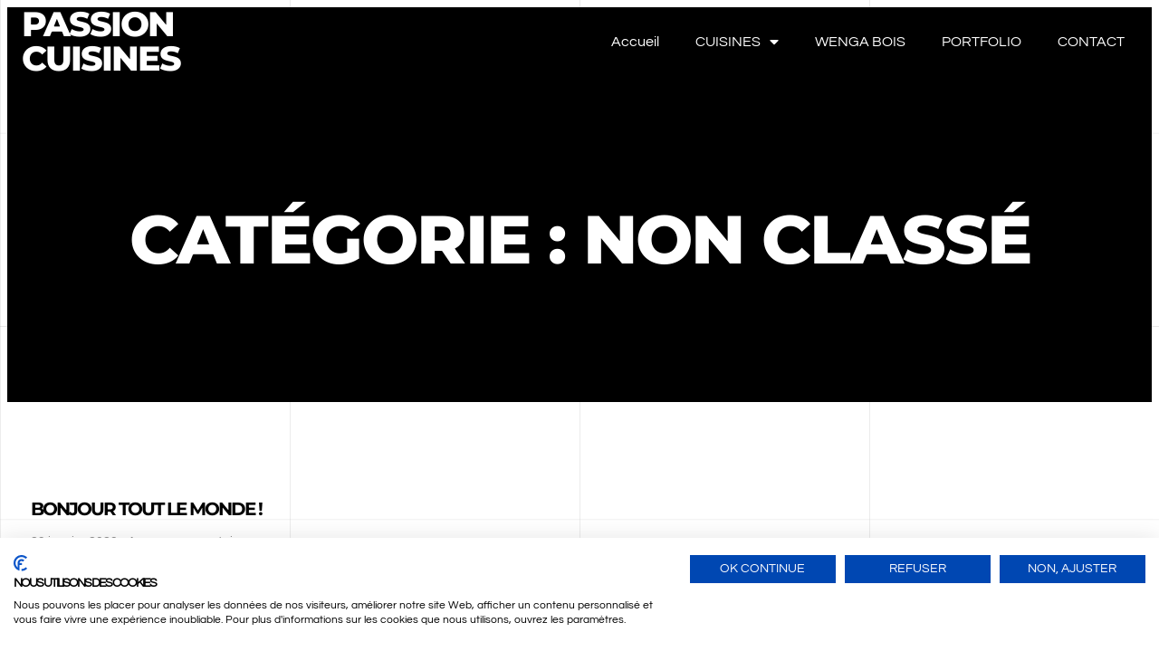

--- FILE ---
content_type: text/css
request_url: https://chabertduval-uzes.com/wp-content/uploads/elementor/css/post-7.css?ver=1768966161
body_size: 9525
content:
.elementor-kit-7{--e-global-color-primary:#FFFFFF;--e-global-color-secondary:#000000;--e-global-color-text:#8D8D8D;--e-global-color-accent:#C3C3C3;--e-global-color-3ff6c83:#00000000;--e-global-color-99c7f1f:#E1E1E169;--e-global-typography-primary-font-family:"Montserrat";--e-global-typography-primary-font-weight:600;--e-global-typography-secondary-font-family:"Montserrat";--e-global-typography-secondary-font-weight:400;--e-global-typography-text-font-family:"Questrial";--e-global-typography-text-font-size:16px;--e-global-typography-accent-font-family:"Questrial";--e-global-typography-accent-font-size:14px;--e-global-typography-053b450-font-family:"Montserrat";--e-global-typography-053b450-font-size:75px;--e-global-typography-053b450-font-weight:800;--e-global-typography-053b450-text-transform:uppercase;--e-global-typography-053b450-line-height:75px;--e-global-typography-053b450-letter-spacing:-2px;--e-global-typography-f0db928-font-family:"Montserrat";--e-global-typography-f0db928-font-size:48px;--e-global-typography-f0db928-font-weight:800;--e-global-typography-f0db928-text-transform:uppercase;--e-global-typography-f0db928-letter-spacing:-2px;--e-global-typography-89025cb-font-family:"Montserrat";--e-global-typography-89025cb-font-size:38px;--e-global-typography-89025cb-font-weight:800;--e-global-typography-89025cb-text-transform:uppercase;--e-global-typography-89025cb-letter-spacing:-2px;--e-global-typography-8138180-font-family:"Montserrat";--e-global-typography-8138180-font-size:24px;--e-global-typography-8138180-font-weight:700;--e-global-typography-8138180-text-transform:uppercase;--e-global-typography-18948ef-font-family:"Montserrat";--e-global-typography-18948ef-font-size:20px;--e-global-typography-18948ef-font-weight:700;--e-global-typography-18948ef-text-transform:uppercase;--e-global-typography-2c1a81d-font-family:"Montserrat";--e-global-typography-2c1a81d-font-size:18px;--e-global-typography-2c1a81d-font-weight:600;--e-global-typography-2c1a81d-text-transform:uppercase;--e-global-typography-0a410cd-font-family:"Montserrat";--e-global-typography-0a410cd-font-size:16px;--e-global-typography-0a410cd-font-weight:600;--e-global-typography-0a410cd-text-transform:uppercase;background-color:#FFFFFF;background-image:url("https://chabertduval-uzes.com/wp-content/uploads/2023/01/Backgrround3.png");font-family:var( --e-global-typography-text-font-family ), Sans-serif;font-size:var( --e-global-typography-text-font-size );background-position:center center;background-repeat:no-repeat;background-size:cover;}.elementor-kit-7 button,.elementor-kit-7 input[type="button"],.elementor-kit-7 input[type="submit"],.elementor-kit-7 .elementor-button{background-color:var( --e-global-color-3ff6c83 );font-family:var( --e-global-typography-0a410cd-font-family ), Sans-serif;font-size:var( --e-global-typography-0a410cd-font-size );font-weight:var( --e-global-typography-0a410cd-font-weight );text-transform:var( --e-global-typography-0a410cd-text-transform );color:var( --e-global-color-secondary );border-style:solid;border-width:1px 1px 1px 1px;border-color:var( --e-global-color-secondary );border-radius:0px 0px 0px 0px;padding:15px 30px 15px 30px;}.elementor-kit-7 button:hover,.elementor-kit-7 button:focus,.elementor-kit-7 input[type="button"]:hover,.elementor-kit-7 input[type="button"]:focus,.elementor-kit-7 input[type="submit"]:hover,.elementor-kit-7 input[type="submit"]:focus,.elementor-kit-7 .elementor-button:hover,.elementor-kit-7 .elementor-button:focus{background-color:var( --e-global-color-secondary );color:var( --e-global-color-primary );border-style:solid;border-width:1px 1px 1px 1px;border-color:var( --e-global-color-secondary );border-radius:0px 0px 0px 0px;}.elementor-kit-7 e-page-transition{background-color:#FFBC7D;}.elementor-kit-7 a{font-family:var( --e-global-typography-accent-font-family ), Sans-serif;font-size:var( --e-global-typography-accent-font-size );}.elementor-kit-7 h1{font-family:var( --e-global-typography-053b450-font-family ), Sans-serif;font-size:var( --e-global-typography-053b450-font-size );font-weight:var( --e-global-typography-053b450-font-weight );text-transform:var( --e-global-typography-053b450-text-transform );line-height:var( --e-global-typography-053b450-line-height );letter-spacing:var( --e-global-typography-053b450-letter-spacing );}.elementor-kit-7 h2{font-family:var( --e-global-typography-f0db928-font-family ), Sans-serif;font-size:var( --e-global-typography-f0db928-font-size );font-weight:var( --e-global-typography-f0db928-font-weight );text-transform:var( --e-global-typography-f0db928-text-transform );letter-spacing:var( --e-global-typography-f0db928-letter-spacing );}.elementor-kit-7 h3{font-family:var( --e-global-typography-89025cb-font-family ), Sans-serif;font-size:var( --e-global-typography-89025cb-font-size );font-weight:var( --e-global-typography-89025cb-font-weight );text-transform:var( --e-global-typography-89025cb-text-transform );letter-spacing:var( --e-global-typography-89025cb-letter-spacing );}.elementor-kit-7 h4{font-family:var( --e-global-typography-8138180-font-family ), Sans-serif;font-size:var( --e-global-typography-8138180-font-size );font-weight:var( --e-global-typography-8138180-font-weight );text-transform:var( --e-global-typography-8138180-text-transform );}.elementor-kit-7 h5{font-family:var( --e-global-typography-18948ef-font-family ), Sans-serif;font-size:var( --e-global-typography-18948ef-font-size );font-weight:var( --e-global-typography-18948ef-font-weight );text-transform:var( --e-global-typography-18948ef-text-transform );}.elementor-kit-7 h6{font-family:var( --e-global-typography-2c1a81d-font-family ), Sans-serif;font-size:var( --e-global-typography-2c1a81d-font-size );font-weight:var( --e-global-typography-2c1a81d-font-weight );text-transform:var( --e-global-typography-2c1a81d-text-transform );}.elementor-section.elementor-section-boxed > .elementor-container{max-width:1300px;}.e-con{--container-max-width:1300px;}.elementor-widget:not(:last-child){margin-block-end:20px;}.elementor-element{--widgets-spacing:20px 20px;--widgets-spacing-row:20px;--widgets-spacing-column:20px;}{}h1.entry-title{display:var(--page-title-display);}@media(min-width:1025px){.elementor-kit-7{background-attachment:fixed;}}@media(max-width:1024px){.elementor-kit-7{--e-global-typography-text-font-size:16px;--e-global-typography-accent-font-size:13px;--e-global-typography-053b450-font-size:64px;--e-global-typography-f0db928-font-size:38px;--e-global-typography-89025cb-font-size:32px;--e-global-typography-8138180-font-size:16px;--e-global-typography-18948ef-font-size:16px;--e-global-typography-2c1a81d-font-size:16px;--e-global-typography-0a410cd-font-size:14px;font-size:var( --e-global-typography-text-font-size );}.elementor-kit-7 a{font-size:var( --e-global-typography-accent-font-size );}.elementor-kit-7 h1{font-size:var( --e-global-typography-053b450-font-size );line-height:var( --e-global-typography-053b450-line-height );letter-spacing:var( --e-global-typography-053b450-letter-spacing );}.elementor-kit-7 h2{font-size:var( --e-global-typography-f0db928-font-size );letter-spacing:var( --e-global-typography-f0db928-letter-spacing );}.elementor-kit-7 h3{font-size:var( --e-global-typography-89025cb-font-size );letter-spacing:var( --e-global-typography-89025cb-letter-spacing );}.elementor-kit-7 h4{font-size:var( --e-global-typography-8138180-font-size );}.elementor-kit-7 h5{font-size:var( --e-global-typography-18948ef-font-size );}.elementor-kit-7 h6{font-size:var( --e-global-typography-2c1a81d-font-size );}.elementor-kit-7 button,.elementor-kit-7 input[type="button"],.elementor-kit-7 input[type="submit"],.elementor-kit-7 .elementor-button{font-size:var( --e-global-typography-0a410cd-font-size );}.elementor-section.elementor-section-boxed > .elementor-container{max-width:1024px;}.e-con{--container-max-width:1024px;}}@media(max-width:767px){.elementor-kit-7{--e-global-typography-text-font-size:14px;--e-global-typography-accent-font-size:12px;--e-global-typography-053b450-font-size:48px;--e-global-typography-053b450-line-height:1.2em;--e-global-typography-f0db928-font-size:34px;--e-global-typography-f0db928-line-height:1.2em;--e-global-typography-89025cb-font-size:28px;--e-global-typography-8138180-font-size:12px;--e-global-typography-18948ef-font-size:18px;--e-global-typography-2c1a81d-font-size:16px;--e-global-typography-0a410cd-font-size:14px;font-size:var( --e-global-typography-text-font-size );}.elementor-kit-7 a{font-size:var( --e-global-typography-accent-font-size );}.elementor-kit-7 h1{font-size:var( --e-global-typography-053b450-font-size );line-height:var( --e-global-typography-053b450-line-height );letter-spacing:var( --e-global-typography-053b450-letter-spacing );}.elementor-kit-7 h2{font-size:var( --e-global-typography-f0db928-font-size );letter-spacing:var( --e-global-typography-f0db928-letter-spacing );}.elementor-kit-7 h3{font-size:var( --e-global-typography-89025cb-font-size );letter-spacing:var( --e-global-typography-89025cb-letter-spacing );}.elementor-kit-7 h4{font-size:var( --e-global-typography-8138180-font-size );}.elementor-kit-7 h5{font-size:var( --e-global-typography-18948ef-font-size );}.elementor-kit-7 h6{font-size:var( --e-global-typography-2c1a81d-font-size );}.elementor-kit-7 button,.elementor-kit-7 input[type="button"],.elementor-kit-7 input[type="submit"],.elementor-kit-7 .elementor-button{font-size:var( --e-global-typography-0a410cd-font-size );}.elementor-section.elementor-section-boxed > .elementor-container{max-width:767px;}.e-con{--container-max-width:767px;}}

--- FILE ---
content_type: text/css
request_url: https://chabertduval-uzes.com/wp-content/uploads/elementor/css/post-75.css?ver=1768966161
body_size: 6518
content:
.elementor-75 .elementor-element.elementor-element-55038141:not(.elementor-motion-effects-element-type-background), .elementor-75 .elementor-element.elementor-element-55038141 > .elementor-motion-effects-container > .elementor-motion-effects-layer{background-color:var( --e-global-color-secondary );}.elementor-75 .elementor-element.elementor-element-55038141 > .elementor-container{min-height:8vh;}.elementor-75 .elementor-element.elementor-element-55038141{transition:background 0.3s, border 0.3s, border-radius 0.3s, box-shadow 0.3s;}.elementor-75 .elementor-element.elementor-element-55038141 > .elementor-background-overlay{transition:background 0.3s, border-radius 0.3s, opacity 0.3s;}.elementor-bc-flex-widget .elementor-75 .elementor-element.elementor-element-3df62288.elementor-column .elementor-widget-wrap{align-items:center;}.elementor-75 .elementor-element.elementor-element-3df62288.elementor-column.elementor-element[data-element_type="column"] > .elementor-widget-wrap.elementor-element-populated{align-content:center;align-items:center;}.elementor-75 .elementor-element.elementor-element-3df62288 > .elementor-element-populated{padding:0em 1em 0em 1em;}.elementor-75 .elementor-element.elementor-element-d97e89c .elementor-heading-title{font-size:38px;color:#FFFFFF;}.elementor-75 .elementor-element.elementor-element-15c7c593 .elementor-menu-toggle{margin-right:auto;background-color:var( --e-global-color-secondary );}.elementor-75 .elementor-element.elementor-element-15c7c593 .elementor-nav-menu .elementor-item{font-family:var( --e-global-typography-text-font-family ), Sans-serif;font-size:var( --e-global-typography-text-font-size );}.elementor-75 .elementor-element.elementor-element-15c7c593 .elementor-nav-menu--main .elementor-item{color:var( --e-global-color-primary );fill:var( --e-global-color-primary );padding-top:12px;padding-bottom:12px;}.elementor-75 .elementor-element.elementor-element-15c7c593 .elementor-nav-menu--dropdown a, .elementor-75 .elementor-element.elementor-element-15c7c593 .elementor-menu-toggle{color:var( --e-global-color-primary );}.elementor-75 .elementor-element.elementor-element-15c7c593 .elementor-nav-menu--dropdown{background-color:var( --e-global-color-secondary );border-radius:0px 0px 0px 0px;}.elementor-75 .elementor-element.elementor-element-15c7c593 .elementor-nav-menu--dropdown a:hover,
					.elementor-75 .elementor-element.elementor-element-15c7c593 .elementor-nav-menu--dropdown a.elementor-item-active,
					.elementor-75 .elementor-element.elementor-element-15c7c593 .elementor-nav-menu--dropdown a.highlighted,
					.elementor-75 .elementor-element.elementor-element-15c7c593 .elementor-menu-toggle:hover{color:var( --e-global-color-text );}.elementor-75 .elementor-element.elementor-element-15c7c593 .elementor-nav-menu--dropdown a:hover,
					.elementor-75 .elementor-element.elementor-element-15c7c593 .elementor-nav-menu--dropdown a.elementor-item-active,
					.elementor-75 .elementor-element.elementor-element-15c7c593 .elementor-nav-menu--dropdown a.highlighted{background-color:var( --e-global-color-secondary );}.elementor-75 .elementor-element.elementor-element-15c7c593 .elementor-nav-menu--dropdown a.elementor-item-active{color:var( --e-global-color-text );background-color:var( --e-global-color-secondary );}.elementor-75 .elementor-element.elementor-element-15c7c593 .elementor-nav-menu--dropdown .elementor-item, .elementor-75 .elementor-element.elementor-element-15c7c593 .elementor-nav-menu--dropdown  .elementor-sub-item{font-family:var( --e-global-typography-text-font-family ), Sans-serif;font-size:var( --e-global-typography-text-font-size );}.elementor-75 .elementor-element.elementor-element-15c7c593 .elementor-nav-menu--dropdown li:first-child a{border-top-left-radius:0px;border-top-right-radius:0px;}.elementor-75 .elementor-element.elementor-element-15c7c593 .elementor-nav-menu--dropdown li:last-child a{border-bottom-right-radius:0px;border-bottom-left-radius:0px;}.elementor-75 .elementor-element.elementor-element-15c7c593 .elementor-nav-menu--dropdown a{padding-left:10px;padding-right:10px;padding-top:10px;padding-bottom:10px;}.elementor-75 .elementor-element.elementor-element-15c7c593 .elementor-nav-menu--main > .elementor-nav-menu > li > .elementor-nav-menu--dropdown, .elementor-75 .elementor-element.elementor-element-15c7c593 .elementor-nav-menu__container.elementor-nav-menu--dropdown{margin-top:15px !important;}.elementor-75 .elementor-element.elementor-element-15c7c593 div.elementor-menu-toggle{color:var( --e-global-color-primary );}.elementor-75 .elementor-element.elementor-element-15c7c593 div.elementor-menu-toggle svg{fill:var( --e-global-color-primary );}.elementor-75 .elementor-element.elementor-element-15c7c593 div.elementor-menu-toggle:hover{color:var( --e-global-color-text );}.elementor-75 .elementor-element.elementor-element-15c7c593 div.elementor-menu-toggle:hover svg{fill:var( --e-global-color-text );}.elementor-75 .elementor-element.elementor-element-15c7c593 .elementor-menu-toggle:hover{background-color:var( --e-global-color-secondary );}.elementor-75 .elementor-element.elementor-element-15c7c593{--nav-menu-icon-size:20px;}@media(min-width:768px){.elementor-75 .elementor-element.elementor-element-3df62288{width:30%;}.elementor-75 .elementor-element.elementor-element-60311c6f{width:70%;}}@media(max-width:1024px){.elementor-bc-flex-widget .elementor-75 .elementor-element.elementor-element-60311c6f.elementor-column .elementor-widget-wrap{align-items:center;}.elementor-75 .elementor-element.elementor-element-60311c6f.elementor-column.elementor-element[data-element_type="column"] > .elementor-widget-wrap.elementor-element-populated{align-content:center;align-items:center;}.elementor-75 .elementor-element.elementor-element-15c7c593 .elementor-nav-menu .elementor-item{font-size:var( --e-global-typography-text-font-size );}.elementor-75 .elementor-element.elementor-element-15c7c593 .elementor-nav-menu--dropdown .elementor-item, .elementor-75 .elementor-element.elementor-element-15c7c593 .elementor-nav-menu--dropdown  .elementor-sub-item{font-size:var( --e-global-typography-text-font-size );}}@media(max-width:767px){.elementor-75 .elementor-element.elementor-element-15c7c593 .elementor-nav-menu .elementor-item{font-size:var( --e-global-typography-text-font-size );}.elementor-75 .elementor-element.elementor-element-15c7c593 .elementor-nav-menu--dropdown .elementor-item, .elementor-75 .elementor-element.elementor-element-15c7c593 .elementor-nav-menu--dropdown  .elementor-sub-item{font-size:var( --e-global-typography-text-font-size );}}

--- FILE ---
content_type: text/css
request_url: https://chabertduval-uzes.com/wp-content/uploads/elementor/css/post-72.css?ver=1768966161
body_size: 7925
content:
.elementor-72 .elementor-element.elementor-element-2ae7f22b > .elementor-container > .elementor-column > .elementor-widget-wrap{align-content:center;align-items:center;}.elementor-72 .elementor-element.elementor-element-2ae7f22b:not(.elementor-motion-effects-element-type-background), .elementor-72 .elementor-element.elementor-element-2ae7f22b > .elementor-motion-effects-container > .elementor-motion-effects-layer{background-color:var( --e-global-color-secondary );}.elementor-72 .elementor-element.elementor-element-2ae7f22b > .elementor-background-overlay{background-image:url("https://chabertduval-uzes.com/wp-content/uploads/2023/01/Backgrround3.png");background-position:center center;background-repeat:no-repeat;background-size:cover;opacity:1;transition:background 0.3s, border-radius 0.3s, opacity 0.3s;}.elementor-72 .elementor-element.elementor-element-2ae7f22b{transition:background 0.3s, border 0.3s, border-radius 0.3s, box-shadow 0.3s;padding:7em 1em 3em 1em;}.elementor-72 .elementor-element.elementor-element-74bec17e > .elementor-element-populated{padding:1em 1em 1em 1em;}.elementor-72 .elementor-element.elementor-element-25e70773 .elementor-icon-list-icon i{transition:color 0.3s;}.elementor-72 .elementor-element.elementor-element-25e70773 .elementor-icon-list-icon svg{transition:fill 0.3s;}.elementor-72 .elementor-element.elementor-element-25e70773{--e-icon-list-icon-size:14px;--icon-vertical-offset:0px;}.elementor-72 .elementor-element.elementor-element-25e70773 .elementor-icon-list-item > .elementor-icon-list-text, .elementor-72 .elementor-element.elementor-element-25e70773 .elementor-icon-list-item > a{font-family:var( --e-global-typography-text-font-family ), Sans-serif;font-size:var( --e-global-typography-text-font-size );}.elementor-72 .elementor-element.elementor-element-25e70773 .elementor-icon-list-text{color:var( --e-global-color-accent );transition:color 0.3s;}.elementor-72 .elementor-element.elementor-element-254738ab .elementor-repeater-item-50f3cd4.elementor-social-icon{background-color:var( --e-global-color-3ff6c83 );}.elementor-72 .elementor-element.elementor-element-254738ab .elementor-repeater-item-50f3cd4.elementor-social-icon i{color:var( --e-global-color-accent );}.elementor-72 .elementor-element.elementor-element-254738ab .elementor-repeater-item-50f3cd4.elementor-social-icon svg{fill:var( --e-global-color-accent );}.elementor-72 .elementor-element.elementor-element-254738ab{--grid-template-columns:repeat(0, auto);--icon-size:15px;--grid-column-gap:5px;--grid-row-gap:5px;}.elementor-72 .elementor-element.elementor-element-254738ab .elementor-social-icon:hover{background-color:var( --e-global-color-3ff6c83 );}.elementor-72 .elementor-element.elementor-element-254738ab .elementor-social-icon:hover i{color:var( --e-global-color-primary );}.elementor-72 .elementor-element.elementor-element-254738ab .elementor-social-icon:hover svg{fill:var( --e-global-color-primary );}.elementor-bc-flex-widget .elementor-72 .elementor-element.elementor-element-589d562d.elementor-column .elementor-widget-wrap{align-items:center;}.elementor-72 .elementor-element.elementor-element-589d562d.elementor-column.elementor-element[data-element_type="column"] > .elementor-widget-wrap.elementor-element-populated{align-content:center;align-items:center;}.elementor-72 .elementor-element.elementor-element-589d562d > .elementor-element-populated{padding:1em 1em 1em 1em;}.elementor-72 .elementor-element.elementor-element-17428511{text-align:end;}.elementor-72 .elementor-element.elementor-element-17428511 img{width:25%;}.elementor-72 .elementor-element.elementor-element-542e2727 > .elementor-container > .elementor-column > .elementor-widget-wrap{align-content:center;align-items:center;}.elementor-72 .elementor-element.elementor-element-542e2727:not(.elementor-motion-effects-element-type-background), .elementor-72 .elementor-element.elementor-element-542e2727 > .elementor-motion-effects-container > .elementor-motion-effects-layer{background-color:var( --e-global-color-secondary );}.elementor-72 .elementor-element.elementor-element-542e2727{transition:background 0.3s, border 0.3s, border-radius 0.3s, box-shadow 0.3s;}.elementor-72 .elementor-element.elementor-element-542e2727 > .elementor-background-overlay{transition:background 0.3s, border-radius 0.3s, opacity 0.3s;}.elementor-bc-flex-widget .elementor-72 .elementor-element.elementor-element-48d8cc64.elementor-column .elementor-widget-wrap{align-items:center;}.elementor-72 .elementor-element.elementor-element-48d8cc64.elementor-column.elementor-element[data-element_type="column"] > .elementor-widget-wrap.elementor-element-populated{align-content:center;align-items:center;}.elementor-72 .elementor-element.elementor-element-48d8cc64 > .elementor-element-populated{border-style:solid;border-width:1px 0px 0px 0px;border-color:var( --e-global-color-text );padding:1em 1em 1em 1em;}.elementor-72 .elementor-element.elementor-element-9405ddc{font-size:14px;}.elementor-bc-flex-widget .elementor-72 .elementor-element.elementor-element-5d585675.elementor-column .elementor-widget-wrap{align-items:center;}.elementor-72 .elementor-element.elementor-element-5d585675.elementor-column.elementor-element[data-element_type="column"] > .elementor-widget-wrap.elementor-element-populated{align-content:center;align-items:center;}.elementor-72 .elementor-element.elementor-element-5d585675 > .elementor-element-populated{border-style:solid;border-width:1px 0px 0px 0px;border-color:var( --e-global-color-text );padding:1em 1em 1em 1em;}.elementor-72 .elementor-element.elementor-element-53042efb .elementor-icon-list-icon i{transition:color 0.3s;}.elementor-72 .elementor-element.elementor-element-53042efb .elementor-icon-list-icon svg{transition:fill 0.3s;}.elementor-72 .elementor-element.elementor-element-53042efb{--e-icon-list-icon-size:14px;--icon-vertical-offset:0px;}.elementor-72 .elementor-element.elementor-element-53042efb .elementor-icon-list-item > .elementor-icon-list-text, .elementor-72 .elementor-element.elementor-element-53042efb .elementor-icon-list-item > a{font-family:var( --e-global-typography-accent-font-family ), Sans-serif;font-size:var( --e-global-typography-accent-font-size );}.elementor-72 .elementor-element.elementor-element-53042efb .elementor-icon-list-text{color:var( --e-global-color-text );transition:color 0.3s;}@media(min-width:768px){.elementor-72 .elementor-element.elementor-element-48d8cc64{width:50.308%;}.elementor-72 .elementor-element.elementor-element-5d585675{width:49.692%;}}@media(max-width:1024px){.elementor-72 .elementor-element.elementor-element-25e70773 .elementor-icon-list-item > .elementor-icon-list-text, .elementor-72 .elementor-element.elementor-element-25e70773 .elementor-icon-list-item > a{font-size:var( --e-global-typography-text-font-size );}.elementor-72 .elementor-element.elementor-element-17428511 img{width:40%;}.elementor-72 .elementor-element.elementor-element-53042efb .elementor-icon-list-item > .elementor-icon-list-text, .elementor-72 .elementor-element.elementor-element-53042efb .elementor-icon-list-item > a{font-size:var( --e-global-typography-accent-font-size );}}@media(max-width:767px){.elementor-72 .elementor-element.elementor-element-25e70773 .elementor-icon-list-item > .elementor-icon-list-text, .elementor-72 .elementor-element.elementor-element-25e70773 .elementor-icon-list-item > a{font-size:var( --e-global-typography-text-font-size );}.elementor-72 .elementor-element.elementor-element-17428511{text-align:start;}.elementor-72 .elementor-element.elementor-element-17428511 img{width:40%;}.elementor-72 .elementor-element.elementor-element-53042efb .elementor-icon-list-item > .elementor-icon-list-text, .elementor-72 .elementor-element.elementor-element-53042efb .elementor-icon-list-item > a{font-size:var( --e-global-typography-accent-font-size );}}@media(min-width:1025px){.elementor-72 .elementor-element.elementor-element-2ae7f22b > .elementor-background-overlay{background-attachment:fixed;}}

--- FILE ---
content_type: text/css
request_url: https://chabertduval-uzes.com/wp-content/uploads/elementor/css/post-30.css?ver=1768971900
body_size: 8156
content:
.elementor-30 .elementor-element.elementor-element-4e62e50e:not(.elementor-motion-effects-element-type-background), .elementor-30 .elementor-element.elementor-element-4e62e50e > .elementor-motion-effects-container > .elementor-motion-effects-layer{background-color:var( --e-global-color-secondary );}.elementor-30 .elementor-element.elementor-element-4e62e50e > .elementor-background-overlay{background-image:url("https://chabertduval-uzes.com/wp-content/uploads/2023/01/Backgrround3.png");background-position:center center;background-repeat:no-repeat;background-size:cover;opacity:1;transition:background 0.3s, border-radius 0.3s, opacity 0.3s;}.elementor-30 .elementor-element.elementor-element-4e62e50e > .elementor-container{min-height:50vh;}.elementor-30 .elementor-element.elementor-element-4e62e50e{transition:background 0.3s, border 0.3s, border-radius 0.3s, box-shadow 0.3s;}.elementor-30 .elementor-element.elementor-element-cdbac56{text-align:center;}.elementor-30 .elementor-element.elementor-element-cdbac56 .elementor-heading-title{font-family:var( --e-global-typography-053b450-font-family ), Sans-serif;font-size:var( --e-global-typography-053b450-font-size );font-weight:var( --e-global-typography-053b450-font-weight );text-transform:var( --e-global-typography-053b450-text-transform );line-height:var( --e-global-typography-053b450-line-height );letter-spacing:var( --e-global-typography-053b450-letter-spacing );color:var( --e-global-color-primary );}.elementor-30 .elementor-element.elementor-element-798b65d6{padding:6em 1em 6em 1em;}.elementor-30 .elementor-element.elementor-element-1f96209a{--grid-row-gap:35px;--grid-column-gap:30px;}.elementor-30 .elementor-element.elementor-element-1f96209a .elementor-posts-container .elementor-post__thumbnail{padding-bottom:calc( 1 * 100% );}.elementor-30 .elementor-element.elementor-element-1f96209a:after{content:"1";}.elementor-30 .elementor-element.elementor-element-1f96209a .elementor-post__thumbnail__link{width:100%;}.elementor-30 .elementor-element.elementor-element-1f96209a .elementor-post__meta-data span + span:before{content:"-";}.elementor-30 .elementor-element.elementor-element-1f96209a .elementor-post__thumbnail{border-radius:0px 0px 0px 0px;}.elementor-30 .elementor-element.elementor-element-1f96209a.elementor-posts--thumbnail-left .elementor-post__thumbnail__link{margin-right:20px;}.elementor-30 .elementor-element.elementor-element-1f96209a.elementor-posts--thumbnail-right .elementor-post__thumbnail__link{margin-left:20px;}.elementor-30 .elementor-element.elementor-element-1f96209a.elementor-posts--thumbnail-top .elementor-post__thumbnail__link{margin-bottom:20px;}.elementor-30 .elementor-element.elementor-element-1f96209a .elementor-post__title, .elementor-30 .elementor-element.elementor-element-1f96209a .elementor-post__title a{color:var( --e-global-color-secondary );font-family:var( --e-global-typography-18948ef-font-family ), Sans-serif;font-size:var( --e-global-typography-18948ef-font-size );font-weight:var( --e-global-typography-18948ef-font-weight );text-transform:var( --e-global-typography-18948ef-text-transform );}.elementor-30 .elementor-element.elementor-element-1f96209a .elementor-post__title{margin-bottom:15px;}.elementor-30 .elementor-element.elementor-element-1f96209a .elementor-post__meta-data{color:var( --e-global-color-text );font-family:var( --e-global-typography-accent-font-family ), Sans-serif;font-size:var( --e-global-typography-accent-font-size );margin-bottom:15px;}.elementor-30 .elementor-element.elementor-element-1f96209a .elementor-post__meta-data span:before{color:var( --e-global-color-text );}.elementor-30 .elementor-element.elementor-element-1f96209a .elementor-post__excerpt p{color:var( --e-global-color-text );font-family:var( --e-global-typography-text-font-family ), Sans-serif;font-size:var( --e-global-typography-text-font-size );}.elementor-30 .elementor-element.elementor-element-1f96209a .elementor-post__excerpt{margin-bottom:15px;}.elementor-30 .elementor-element.elementor-element-1f96209a .elementor-post__read-more{color:var( --e-global-color-secondary );}.elementor-30 .elementor-element.elementor-element-1f96209a a.elementor-post__read-more{font-family:var( --e-global-typography-0a410cd-font-family ), Sans-serif;font-size:var( --e-global-typography-0a410cd-font-size );font-weight:var( --e-global-typography-0a410cd-font-weight );text-transform:var( --e-global-typography-0a410cd-text-transform );}.elementor-30 .elementor-element.elementor-element-1f96209a .elementor-pagination{text-align:center;}body:not(.rtl) .elementor-30 .elementor-element.elementor-element-1f96209a .elementor-pagination .page-numbers:not(:first-child){margin-left:calc( 10px/2 );}body:not(.rtl) .elementor-30 .elementor-element.elementor-element-1f96209a .elementor-pagination .page-numbers:not(:last-child){margin-right:calc( 10px/2 );}body.rtl .elementor-30 .elementor-element.elementor-element-1f96209a .elementor-pagination .page-numbers:not(:first-child){margin-right:calc( 10px/2 );}body.rtl .elementor-30 .elementor-element.elementor-element-1f96209a .elementor-pagination .page-numbers:not(:last-child){margin-left:calc( 10px/2 );}.elementor-30 .elementor-element.elementor-element-1f96209a .elementor-posts-nothing-found{color:#FF0000;font-family:var( --e-global-typography-18948ef-font-family ), Sans-serif;font-size:var( --e-global-typography-18948ef-font-size );font-weight:var( --e-global-typography-18948ef-font-weight );text-transform:var( --e-global-typography-18948ef-text-transform );}@media(min-width:1025px){.elementor-30 .elementor-element.elementor-element-4e62e50e > .elementor-background-overlay{background-attachment:fixed;}}@media(max-width:1024px){.elementor-30 .elementor-element.elementor-element-cdbac56 .elementor-heading-title{font-size:var( --e-global-typography-053b450-font-size );line-height:var( --e-global-typography-053b450-line-height );letter-spacing:var( --e-global-typography-053b450-letter-spacing );}.elementor-30 .elementor-element.elementor-element-1f96209a .elementor-post__title, .elementor-30 .elementor-element.elementor-element-1f96209a .elementor-post__title a{font-size:var( --e-global-typography-18948ef-font-size );}.elementor-30 .elementor-element.elementor-element-1f96209a .elementor-post__meta-data{font-size:var( --e-global-typography-accent-font-size );}.elementor-30 .elementor-element.elementor-element-1f96209a .elementor-post__excerpt p{font-size:var( --e-global-typography-text-font-size );}.elementor-30 .elementor-element.elementor-element-1f96209a a.elementor-post__read-more{font-size:var( --e-global-typography-0a410cd-font-size );}.elementor-30 .elementor-element.elementor-element-1f96209a .elementor-posts-nothing-found{font-size:var( --e-global-typography-18948ef-font-size );}}@media(max-width:767px){.elementor-30 .elementor-element.elementor-element-cdbac56 .elementor-heading-title{font-size:var( --e-global-typography-053b450-font-size );line-height:var( --e-global-typography-053b450-line-height );letter-spacing:var( --e-global-typography-053b450-letter-spacing );}.elementor-30 .elementor-element.elementor-element-1f96209a .elementor-posts-container .elementor-post__thumbnail{padding-bottom:calc( 0.5 * 100% );}.elementor-30 .elementor-element.elementor-element-1f96209a:after{content:"0.5";}.elementor-30 .elementor-element.elementor-element-1f96209a .elementor-post__thumbnail__link{width:100%;}.elementor-30 .elementor-element.elementor-element-1f96209a .elementor-post__title, .elementor-30 .elementor-element.elementor-element-1f96209a .elementor-post__title a{font-size:var( --e-global-typography-18948ef-font-size );}.elementor-30 .elementor-element.elementor-element-1f96209a .elementor-post__meta-data{font-size:var( --e-global-typography-accent-font-size );}.elementor-30 .elementor-element.elementor-element-1f96209a .elementor-post__excerpt p{font-size:var( --e-global-typography-text-font-size );}.elementor-30 .elementor-element.elementor-element-1f96209a a.elementor-post__read-more{font-size:var( --e-global-typography-0a410cd-font-size );}.elementor-30 .elementor-element.elementor-element-1f96209a .elementor-posts-nothing-found{font-size:var( --e-global-typography-18948ef-font-size );}}